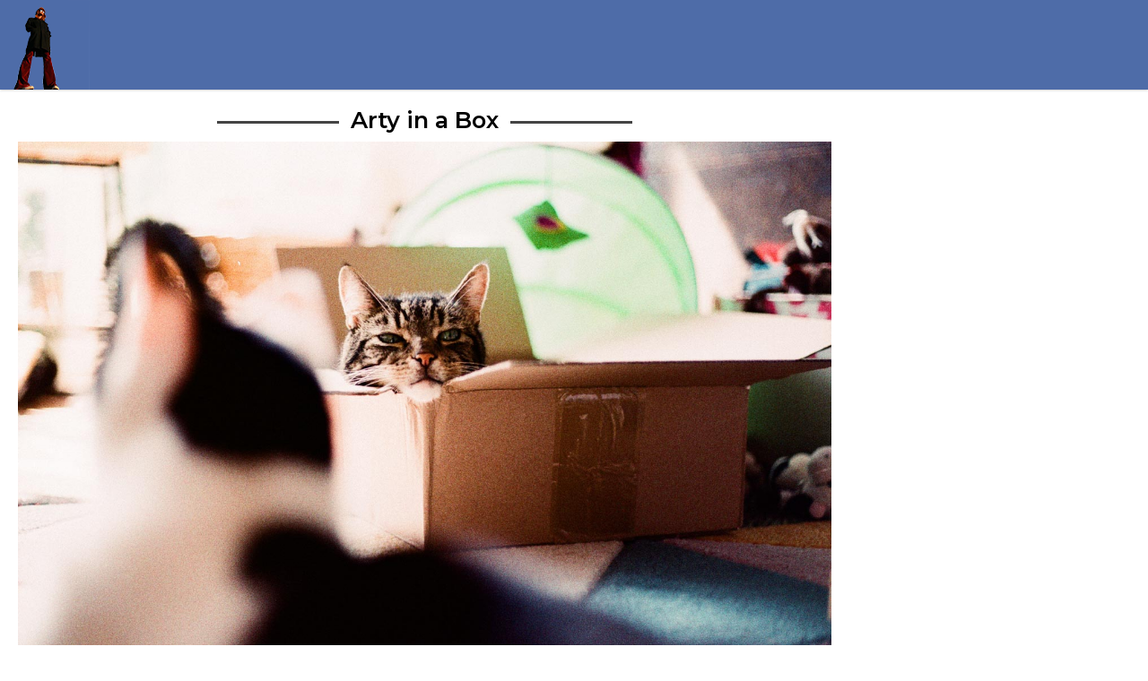

--- FILE ---
content_type: text/html; charset=UTF-8
request_url: http://dazb.co.uk/photo/4833
body_size: 2320
content:
<!DOCTYPE html>
<html lang="en" dir="ltr" class="no-js">
<head>
<meta http-equiv="Content-Type" content="text/html; charset=UTF-8" />
<meta http-equiv="Content-Security-Policy" content="upgrade-insecure-requests">
<meta http-equiv="X-UA-Compatible" content="IE=Edge" />

<title>Arty in a Box - Photo - DazB</title>

<meta name="sitename"	content="DazB"/>
<meta name="title"	content="Arty in a Box"/>
<meta name="social_image"	content="/medium/1661942165_1a2a7f27c68b290637b4b293602a6737.jpg"/>
<meta name="robots"	content="index, follow"/>
<meta name="copyright"	content="Copyright 2023.  All rights reserved."/>

<meta name="twitter:card" content="summary" />
 <meta name="twitter:site" content="@dazb" /><meta name="twitter:title" content="Arty in a Box" />
<meta name="twitter:description" content="" />
<meta name="twitter:image" content="/medium/1661942165_1a2a7f27c68b290637b4b293602a6737.jpg" />

<meta property="og:site_name" content="DazB" />
<meta property="og:title" content="Arty in a Box" />
<meta property="og:description" content="" />
<meta property="og:image" content="/medium/1661942165_1a2a7f27c68b290637b4b293602a6737.jpg" />

<meta name="viewport"  content="width=device-width,  minimum-scale=1.0, maximum-scale=1.0,user-scalable = no" />
<meta name="format-detection" content="telephone=no" />

<link rel="apple-touch-icon-precomposed"   href="/images/apple-touch-icon-precomposed.png">
<meta name="apple-mobile-web-app-title" content="DazB">

<link rel="stylesheet" href="/css/1755077880/320.css"   media="screen" >
<link rel="stylesheet" href="/css/1700044010/1024.css" media="only screen and (min-width: 1022px)" >
<link rel="stylesheet" href="/css/1698933438/print.css" 		media="print" >


<!--[if lte IE 8]>
<link href="./css/ie7.css" rel="stylesheet" type="text/css" />
<![endif]-->



<style>
    #block_25  {/*border-top:10px dashed #fff;border-bottom:10px dashed #fff;*/color:#000000;background-color:#FFFFFF;
 background: linear-gradient(180deg, #FFFFFF 0%, rgba(255,255,255,1) 80px);
 
 } 
 #block_25 .block-button__text:hover {color:#FFFFFF;background-color:#000000;;border-color:#000000;} 
 
     #block_26  {/*border-top:10px dashed #fff;border-bottom:10px dashed #fff;*/color:#000000;background-color:#FFFFFF;
 background: linear-gradient(180deg, #FFFFFF 0%, rgba(255,255,255,1) 80px);
 
 } 
 #block_26 a {color:#4e6ca8;} 
 #block_26 a:hover {color:#FFFFFF;background-color:#4e6ca8;;border-color:#4e6ca8;} 
 
  #block_26 .block-button__text:hover {color:#FFFFFF;background-color:#000000;;border-color:#000000;} 
 
    </style>

</head>
<body class="dazb">

<div id="wrapper">

<header>
 

        <div class="header"><div class="inner">
            <a href="/" class="logo sprite" title="Return to my homepage">Return to my homepage</a>

 
	
 

        <!-- main navigation -->
  		  

         </div></div>
   
</header>

  

  
	
    <div id="blocks">
	
    	



											
				 <div id="block_25" class="b75 blockalign_centre block"  title="Arty in a Box" xxstyle="background:rgba(151,131,120,0.3)">
	
		<div class="block-inner bpad-all">		 
		<h2 class="block-title block-title__main">Arty in a Box</h2>		<img src="/images/1x1.gif" srcset="/photos/1661942165_1a2a7f27c68b290637b4b293602a6737.jpg" loading="lazy" width="800" height="533" class="block-image " alt="Arty in a Box image" />
		</div>
	
</div>         
		
		
		
    	



											
				 <div id="block_26" class="b25 blockalign_left block"  title="photo info" >

	


<div class="block-inner bpad-all">
		<h2 class="block-title block-title__sub">info</h2>
 
	<div class="block-text"> <p>		<b>Camera</b><br/> <a href="/Cameras		/Canon-EOS300" title="Canon EOS300">Canon EOS300</a></p>		<p><b>Film</b><br/> <a href="/Films/Agfa-RSXII-50" title="Agfa RSXII 50">Agfa RSXII 50</a></p>		<p><b>Date developed</b><br/> <a href="/albums/170" title="August 2022">August 2022</a></p>		 		<p> <b>Categories</b>					 <br/>			<a href="/Photo-Collections/pixie" title="view  pixie collection">pixie</a> - Cats					 <br/>			<a href="/Photo-Collections/artemis" title="view  artemis collection">artemis</a> - Cats					 <br/>			<a href="/Photo-Collections/Cat" title="view  Cat collection">Cat</a> - Cats					 <br/>			Box					 <br/>			Pet					 <br/>			Mammal					 <br/>			Animal				</p>						<p><b>&copy; dazb </b></p>						</div>

 

</div>

	


</div>         
		
		
		
    
    </div>

	 
 

   <!-- footer -->
    <div id="footer" class="footer main-footer">		
        <div class="inner">
        
  &copy; all photos and content copyright DazB 2003 - 2026. Do not use or reproduce without permission.
                 
 
</div></div>

    
    

</div>

 
      
       
        

    
<script type="text/javascript" src="//code.jquery.com/jquery-1.9.1.min.js"></script>
<script type="text/javascript">
$(document).ready(function() {
	
	
	$(".bodytext iframe").wrap('<div class="videoWrapper"></div>');
	
	$(".fullbleed-image").wrap(function() {
  		return '<div class="fullbleed" style="background-image:url(\'' + $(this).attr('src') + '\');"></div>';
	});
	
	$(".labelly").on('focus blur', function(){
		if( !$(this).val() ) {
			 $(this).parent().toggleClass('field__active');
		};
	})
	$(window).load(function() {
	  window.setTimeout(function() {
		$('body').addClass("page-loaded");
	  },100);
	});	
});
$(window).scroll(function() {
	if ($(this).scrollTop() > 70){  
		$('header').addClass("fix");
	}
	else{
		$('header').removeClass("fix");
	}
});
if($(window).width()>999) {

} else {
	/* drop down menus - requires*/
	var pullMenu		= $('.c-hamburger');
		dropdownMenu 		= $('.navigation');
		dropdownMenuHeight	= dropdownMenu.height();

	$(pullMenu).on('click', function(e) {
		e.preventDefault();
		$(this).toggleClass('is-active');
		$(dropdownMenu).toggleClass('nav-active');
//		dropdownMenu.slideToggle();
	});
	$('.hfx').on('click', function(e) {
			e.preventDefault();
			$(this).css('background','none');
			$(this).next('.footer-hide').show();
	});
}
</script>


  
    
 





 

 
    
 </body>
</html>